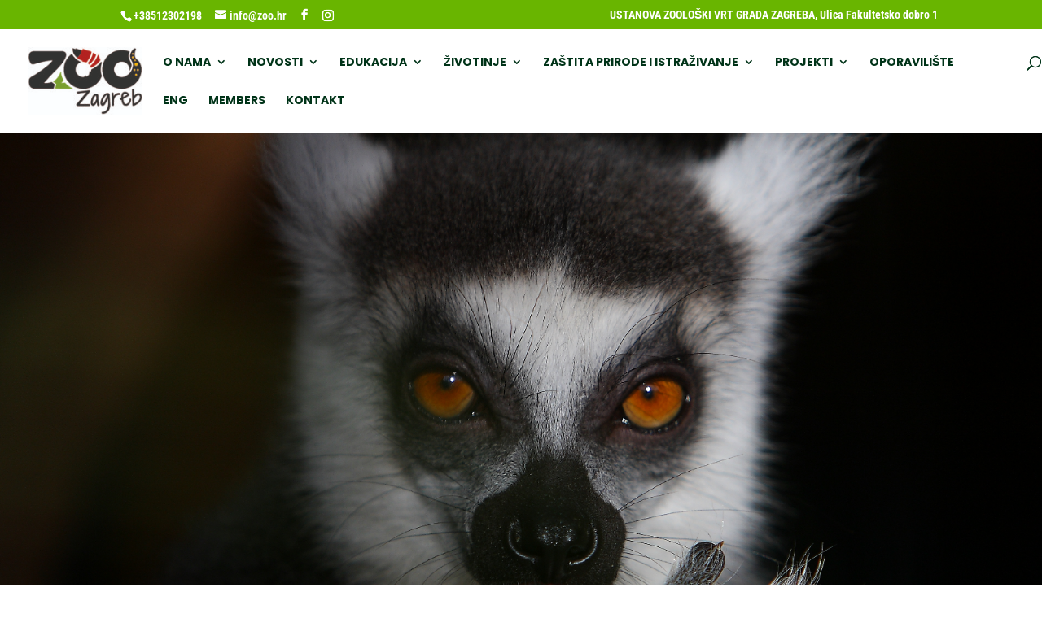

--- FILE ---
content_type: application/javascript
request_url: https://zoo.hr/wp-content/uploads/wtfdivi/wp_footer.js?ver=1553031935
body_size: -492
content:
jQuery(function($){});jQuery(function($){$('.et-social-icon a, .et-extra-social-icon a').attr('target','_blank');});document.addEventListener('DOMContentLoaded',function(event){if(window.location.hash&&!(window.location.hash.includes('targetText='))){setTimeout(function(){if(window.hasOwnProperty('et_location_hash_style')){window.db_location_hash_style=window.et_location_hash_style;}else{window.scrollTo(0,0);var db_hash_elem=document.getElementById(window.location.hash.substring(1));if(db_hash_elem){window.db_location_hash_style=db_hash_elem.style.display;db_hash_elem.style.display='none';}}
setTimeout(function(){var elem=jQuery(window.location.hash);if(elem.length){elem.css('display',window.db_location_hash_style);et_pb_smooth_scroll(elem,false,800);}},700);},0);}});jQuery(function($){var offset=500;var $header=$('#main-header');var addclass=$.fn.addClass;$.fn.addClass=function(){var result=addclass.apply(this,arguments);if($(window).scrollTop()<offset){$header.removeClass('et-fixed-header');}
return result;}
$header.removeClass('et-fixed-header');$('body').waypoint({handler:function(d){$header.toggleClass('et-fixed-header',(d==='down'));},offset:-offset});});jQuery(document).ready(function($){function updateMenuClasses(){const currentUrl=window.location.href;$('#top-menu li').removeClass('current-menu-item current-menu-ancestor');$('#top-menu li').each(function(){const link=$(this).find('a').attr('href');if(link===currentUrl){$(this).addClass('current-menu-item');}});$('#top-menu li').each(function(){if($(this).find('.current-menu-item').length>0){$(this).addClass('current-menu-ancestor');}});}
updateMenuClasses();$('#top-menu li a').on('click',function(e){const newUrl=$(this).attr('href');history.pushState(null,'',newUrl);updateMenuClasses();});});jQuery(function($){var wtfdivi054_featured=$('body.single article.has-post-thumbnail .et_post_meta_wrapper img:nth-of-type(1)');if(wtfdivi054_featured.length){wtfdivi054_adjust_margin();$(window).resize(function(){wtfdivi054_adjust_margin();});}
function wtfdivi054_adjust_margin(){$('#content-area').css('margin-top',wtfdivi054_featured.height());}});jQuery(function($){if($('#sidebar').length){if($('body.et_right_sidebar').length){$('body').addClass('db_sidebar_collapsible db_right_sidebar_collapsible');$('#main-content').prepend($('<span id="db_hide_sidebar" title="Toggle Sidebar"></span>').click(function(){$('body').toggleClass('et_right_sidebar et_full_width_page');$('#sidebar').toggle();}));$('body').addClass('db_collapsible_sidebar');}else if($('body.et_left_sidebar').length){$('body').addClass('db_sidebar_collapsible db_left_sidebar_collapsible');$('#main-content').prepend($('<span id="db_hide_sidebar" title="Toggle Sidebar"></span>').click(function(){$('body').toggleClass('et_left_sidebar et_full_width_page');$('#sidebar').toggle();}));}}});